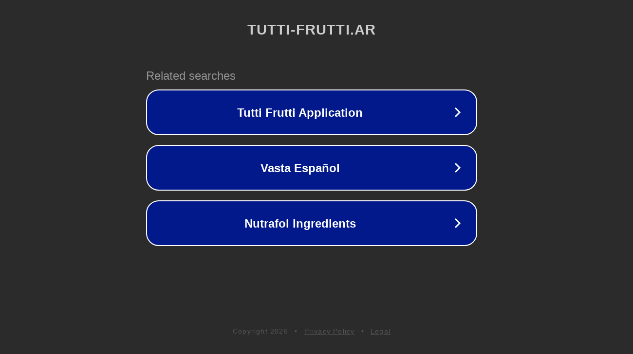

--- FILE ---
content_type: text/html; charset=utf-8
request_url: http://tutti-frutti.ar/animales-con-g/
body_size: 1066
content:
<!doctype html>
<html data-adblockkey="MFwwDQYJKoZIhvcNAQEBBQADSwAwSAJBANDrp2lz7AOmADaN8tA50LsWcjLFyQFcb/P2Txc58oYOeILb3vBw7J6f4pamkAQVSQuqYsKx3YzdUHCvbVZvFUsCAwEAAQ==_lbD1KYbX5Pm+XRoLfhOCCqYqc6oe0JXMDIJXFrmaBQJ7SQ8bOAxg7S68fROWjRmK1MmKXbPT0DSxRrbqL4CLFA==" lang="en" style="background: #2B2B2B;">
<head>
    <meta charset="utf-8">
    <meta name="viewport" content="width=device-width, initial-scale=1">
    <link rel="icon" href="[data-uri]">
    <link rel="preconnect" href="https://www.google.com" crossorigin>
</head>
<body>
<div id="target" style="opacity: 0"></div>
<script>window.park = "[base64]";</script>
<script src="/boVSCflxu.js"></script>
</body>
</html>
